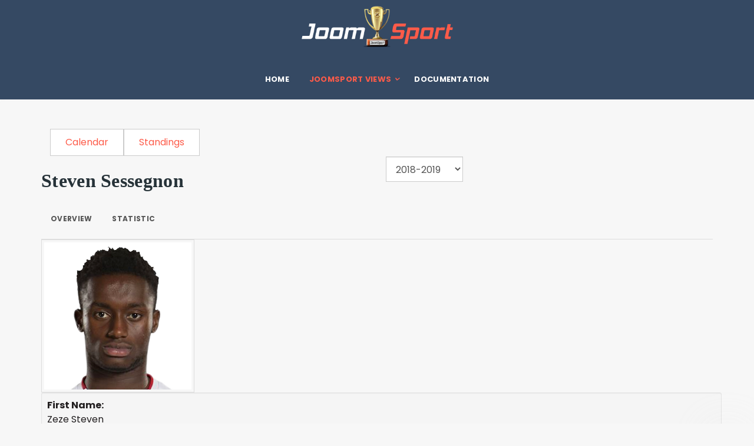

--- FILE ---
content_type: text/html; charset=utf-8
request_url: https://demo.joomsport.com/index.php/joomsport-views/players-list/player/1-english-premier-league-by-statoriumcom-2018-2019/145-zeze-steven-sessegnon
body_size: 6472
content:

<!DOCTYPE html>
<html lang="en-gb" dir="ltr"
      class='com_joomsport view-player task-player itemid-137 j44 j40 mm-hover '>
<head>
<!-- Global site tag (gtag.js) - Google Analytics -->
<script async src="https://www.googletagmanager.com/gtag/js?id=UA-17127302-3"></script>
<script>
  window.dataLayer = window.dataLayer || [];
  function gtag(){dataLayer.push(arguments);}
  gtag('js', new Date());

  gtag('config', 'UA-17127302-3');
</script>
    <meta charset="utf-8">
	<meta name="description" content="JoomSport for Joomla extension demo">
	<meta name="generator" content="Joomla! - Open Source Content Management">
	<title>JoomSport: Demo, Joomla extension  | Steven Sessegnon</title>
	<link href="/templates/tx_primer/favicon.ico" rel="icon" type="image/vnd.microsoft.icon">
<link href="/templates/tx_primer/local/css/themes/transparent/bootstrap.css" rel="stylesheet" />
	<link href="https://demo.joomsport.com/components/com_joomsport/sportleague/assets/css/btstrp.css" rel="stylesheet" />
	<link href="https://demo.joomsport.com/components/com_joomsport/sportleague/assets/css/joomsport.css" rel="stylesheet" />
	<link href="https://demo.joomsport.com/components/com_joomsport/sportleague/assets/css/drawBracket.css" rel="stylesheet" />
	<link href="https://demo.joomsport.com/components/com_joomsport/sportleague/assets/css/drawBracketBE.css" rel="stylesheet" />
	<link href="https://demo.joomsport.com/components/com_joomsport/sportleague/assets/css/jquery.nailthumb.1.1.css" rel="stylesheet" />
	<link href="https://demo.joomsport.com/components/com_joomsport/sportleague/assets/css/lightbox.css" rel="stylesheet" />
	<link href="https://demo.joomsport.com/components/com_joomsport/sportleague/assets/css/select2.min.css" rel="stylesheet" />
	<link href="//maxcdn.bootstrapcdn.com/font-awesome/4.2.0/css/font-awesome.min.css" rel="stylesheet" />
	<link href="//fonts.googleapis.com/css?family=Poppins:100,100italic,200,200italic,300,300italic,regular,italic,500,500italic,600,600italic,700,700italic,800,800italic,900,900italic&amp;amp;subset=latin" rel="stylesheet" media="print" onload="this.media=`all`" />
	<link href="/templates/system/css/system.css" rel="stylesheet" />
	<link href="/media/system/css/joomla-fontawesome.min.css" rel="stylesheet" />
	<link href="/templates/tx_primer/local/css/themes/transparent/template.css" rel="stylesheet" />
	<link href="/templates/tx_primer/local/css/themes/transparent/megamenu.css" rel="stylesheet" />
	<link href="/templates/tx_primer/local/css/themes/transparent/off-canvas.css" rel="stylesheet" />
	<link href="/plugins/system/t3/base-bs3/fonts/font-awesome/css/font-awesome.min.css" rel="stylesheet" />
	<link href="/templates/tx_primer/css/custom.css" rel="stylesheet" />
	<style>body{font-family:Poppins, sans-serif; font-size:16px; font-weight:normal; }</style>
<script type="application/json" class="joomla-script-options new">{"system.paths":{"root":"","rootFull":"https:\/\/demo.joomsport.com\/","base":"","baseFull":"https:\/\/demo.joomsport.com\/"},"csrf.token":"b6bb25f521eee352d2e8ff206cebdf84"}</script>
	<script src="/media/system/js/core.min.js?37ffe4186289eba9c5df81bea44080aff77b9684"></script>
	<script src="/media/vendor/bootstrap/js/bootstrap-es5.min.js?5.3.2" nomodule defer></script>
	<script src="/media/vendor/jquery/js/jquery.min.js?3.7.1"></script>
	<script src="/media/legacy/js/jquery-noconflict.min.js?647005fc12b79b3ca2bb30c059899d5994e3e34d"></script>
	<script src="/media/vendor/bootstrap/js/alert.min.js?5.3.2" type="module"></script>
	<script src="/media/vendor/bootstrap/js/button.min.js?5.3.2" type="module"></script>
	<script src="/media/vendor/bootstrap/js/carousel.min.js?5.3.2" type="module"></script>
	<script src="/media/vendor/bootstrap/js/collapse.min.js?5.3.2" type="module"></script>
	<script src="/media/vendor/bootstrap/js/dropdown.min.js?5.3.2" type="module"></script>
	<script src="/media/vendor/bootstrap/js/modal.min.js?5.3.2" type="module"></script>
	<script src="/media/vendor/bootstrap/js/offcanvas.min.js?5.3.2" type="module"></script>
	<script src="/media/vendor/bootstrap/js/popover.min.js?5.3.2" type="module"></script>
	<script src="/media/vendor/bootstrap/js/scrollspy.min.js?5.3.2" type="module"></script>
	<script src="/media/vendor/bootstrap/js/tab.min.js?5.3.2" type="module"></script>
	<script src="/media/vendor/bootstrap/js/toast.min.js?5.3.2" type="module"></script>
	<script src="https://demo.joomsport.com/components/com_joomsport/sportleague/assets/js/jquery.nailthumb.1.1.js"></script>
	<script src="https://demo.joomsport.com/components/com_joomsport/sportleague/assets/js/jquery.tablesorter.min.js"></script>
	<script src="https://demo.joomsport.com/components/com_joomsport/sportleague/assets/js/select2.min.js"></script>
	<script src="https://demo.joomsport.com/components/com_joomsport/sportleague/assets/js/joomsport.js"></script>
	<script src="/plugins/system/t3/base-bs3/bootstrap/js/bootstrap.js"></script>
	<script src="/plugins/system/t3/base-bs3/js/jquery.tap.min.js"></script>
	<script src="/plugins/system/t3/base-bs3/js/off-canvas.js"></script>
	<script src="/plugins/system/t3/base-bs3/js/script.js"></script>
	<script src="/plugins/system/t3/base-bs3/js/menu.js"></script>
	<script src="/templates/tx_primer/js/core.js"></script>
	<script src="/templates/tx_primer/js/jquery.lazy.min.js"></script>
	<script src="/templates/tx_primer/js/jquery.lazy.plugins.min.js"></script>
	<script src="/templates/tx_primer/js/jquery.singlePageNav.min.js"></script>
	<script src="/templates/tx_primer/js/script-min.js"></script>
	<script src="/templates/tx_primer/js/custom.js"></script>
	<script>
    var jsLiveSiteLink = "https://demo.joomsport.com/"
</script>

    <!--script type="text/javascript" src="https://code.jquery.com/ui/1.11.4/jquery-ui.min.js"></script-->
<!--script type="text/javascript" src="/templates/tx_primer/js/jquery-ui.min.js"></script-->
<!-- META FOR IOS & HANDHELD -->
	<meta name="viewport" content="width=device-width, initial-scale=1.0, maximum-scale=1.0, user-scalable=no"/>

	
	<style type="text/stylesheet">
		@-webkit-viewport   { width: device-width; }
		@-moz-viewport      { width: device-width; }
		@-ms-viewport       { width: device-width; }
		@-o-viewport        { width: device-width; }
		@viewport           { width: device-width; }
	</style>
	<script type="text/javascript">
		//<![CDATA[
		if (navigator.userAgent.match(/IEMobile\/10\.0/)) {
			var msViewportStyle = document.createElement("style");
			msViewportStyle.appendChild(
				document.createTextNode("@-ms-viewport{width:auto!important}")
			);
			document.getElementsByTagName("head")[0].appendChild(msViewportStyle);
		}
		//]]>
	</script>

<meta name="HandheldFriendly" content="true"/>
<meta name="apple-mobile-web-app-capable" content="YES"/>
<!-- //META FOR IOS & HANDHELD -->
<link rel="preload" as="font" type="font/woff2" crossorigin href="/libraries/quix/assets/fonts/fontawesome-webfont.woff2?v=4.7.0" />





  <script type="text/javascript">
    (function($) {

      $( document ).ready(function() {

        var heightRoof = $('.t3-sl-roof').innerHeight();
      //  var heightHeader = $('.t3-header').innerHeight();
      //  var totalHeight = heightRoof + heightHeader;
//        console.log(totalHeight);
				var sticky = $('[data-sticky]');
        //top menu
        $(window).bind('scroll', function () {
          if ($(window).scrollTop() > heightRoof) {
            sticky.addClass('navbar-fixed-top');
          } else {
            sticky.removeClass('navbar-fixed-top');
          }
        });

      });
    })(jQuery);
  </script>








<!-- Le HTML5 shim and media query for IE8 support -->
<!--[if lt IE 9]>
<script src="//cdnjs.cloudflare.com/ajax/libs/html5shiv/3.7.3/html5shiv.min.js"></script>
<script type="text/javascript" src="/plugins/system/t3/base-bs3/js/respond.min.js"></script>
<![endif]-->

<!-- You can add Google Analytics here or use T3 Injection feature -->


    
</head>

<body>


<div class="t3-wrapper"> <!-- Need this wrapper for off-canvas menu. Remove if you don't use of-canvas -->
    


    
<div class="header-area header-v6 clearfix">
	<!-- HEADER -->
	<header id="t3-header" class="t3-header">
		<div class="container">
			<div class="text-center">
				

<div class="logo-image logo-control">
  <a href="https://demo.joomsport.com/" title="Demonstration version Joomsport">
          <img class="logo-img" src="/images/Demo/JoomSport-min.png" alt="Demonstration version Joomsport"/>
                  <img class="logo-img-sm" src="/images/Demo/buyPro.png" alt="Demonstration version Joomsport" width="60" height="60"/>
        <span>Demonstration version Joomsport</span>
  </a>
  <small class="site-slogan"></small>
</div>
			</div>
		</div>
	</header>
	<!-- //HEADER -->

	<!-- MAIN NAVIGATION -->
  <nav id="t3-mainnav" class="wrap navbar navbar-default t3-mainnav" data-sticky>
  	<div class="container">

      <!-- Brand and toggle get grouped for better mobile display -->
      <div class="navbar-header">

        
                  <div class="pull-right">
            
<button class="off-canvas-toggle " type="button" data-pos="right" data-nav="#t3-off-canvas" data-effect="off-canvas-effect-4" aria-label="top menu">

  <svg class="icon" height="20" viewBox="0 0 1024 1024" version="1.1" xmlns="http://www.w3.org/2000/svg"><path d="M231.285109 231.287667h701.787484c7.750521 0 14.032598 6.285147 14.032598 14.032598v28.074405c0 7.753591-6.282077 14.032598-14.032598 14.032598H231.285109c-7.750521 0-14.035668-6.28003-14.035668-14.032598V245.320265c0-7.747451 6.285147-14.032598 14.035668-14.032598zM259.354398 483.926618h673.719218c7.750521 0 14.032598 6.285147 14.032598 14.038737v28.068266c0 7.753591-6.282077 14.038738-14.032598 14.038738H259.354398c-7.750521 0-14.032598-6.285147-14.032598-14.038738v-28.068266c-0.001023-7.753591 6.282077-14.038738 14.032598-14.038737zM90.925361 736.572732h842.147232c7.750521 0 14.032598 6.282077 14.032598 14.035668v28.071335c0 7.750521-6.282077 14.032598-14.032598 14.032598H90.925361c-7.750521 0-14.032598-6.282077-14.032598-14.032598V750.6084c0-7.753591 6.282077-14.035668 14.032598-14.035668z" fill="#231815" /></svg>

</button>

<!-- OFF-CANVAS SIDEBAR -->
<div id="t3-off-canvas" class="t3-off-canvas ">

  <!-- <div class="t3-off-canvas-header"> -->
    <!--
    <h2 class="t3-off-canvas-header-title"></h2>
    -->
  <!-- </div> -->

  <div class="t3-off-canvas-body">
    <a href="javascript::void();" class="close" data-dismiss="modal" aria-hidden="true">&nbsp;</a>
    
  </div>

</div>
<!-- //OFF-CANVAS SIDEBAR -->

          </div>
                          <a class="navbar-brand" href="https://demo.joomsport.com/" title="Demonstration version Joomsport">
            <img class="logo-img-sm" src="/images/Demo/buyPro.png" alt="Demonstration version Joomsport" />
          </a>
        
      </div>

      
      <div class="t3-navbar navbar-collapse collapse">
        <div  class="t3-megamenu animate elastic"  data-duration="400" data-responsive="true">
<ul itemscope itemtype="http://www.schema.org/SiteNavigationElement" class="nav navbar-nav level0">
<li itemprop='name'  data-id="101" data-level="1">
<a itemprop='url' class="" href="/index.php"   data-target="#">
                            Home
                        </a>

</li>
<li itemprop='name' class="active dropdown mega" data-id="131" data-level="1">
<span class=" dropdown-toggle separator"   data-target="#" data-toggle="dropdown"> Joomsport views<em class="caret"></em></span>

<div class="nav-child dropdown-menu mega-dropdown-menu"  ><div class="mega-dropdown-inner">
<div class="row">
<div class="col-xs-12 mega-col-nav" data-width="12"><div class="mega-inner">
<ul itemscope itemtype="http://www.schema.org/SiteNavigationElement" class="mega-nav level1">
<li itemprop='name'  data-id="111" data-level="2">
<a itemprop='url' class="" href="/index.php/joomsport-views/standings/table/1-english-premier-league-by-statoriumcom-2018-2019?gr_id=0"   data-target="#">
                            Standings
                        </a>

</li>
<li itemprop='name'  data-id="133" data-level="2">
<a itemprop='url' class="" href="/index.php/joomsport-views/calendar/calendar/1-english-premier-league-by-statoriumcom-2018-2019"   data-target="#">
                            Calendar
                        </a>

</li>
<li itemprop='name'  data-id="287" data-level="2">
<a itemprop='url' class="" href="/index.php/joomsport-views/match-result/match/1947"   data-target="#">
                            Match result
                        </a>

</li>
<li itemprop='name'  data-id="288" data-level="2">
<a itemprop='url' class="" href="/index.php/joomsport-views/match-fixtures-h2h/match/1941"   data-target="#">
                            Match fixtures (h2h)
                        </a>

</li>
<li itemprop='name'  data-id="134" data-level="2">
<a itemprop='url' class="" href="/index.php/joomsport-views/team/team/1-english-premier-league-by-statoriumcom-2018-2019/9-arsenal-fc"   data-target="#">
                            Team
                        </a>

</li>
<li itemprop='name'  data-id="289" data-level="2">
<a itemprop='url' class="" href="/index.php/joomsport-views/team-roster/roster/7-english-premier-league-by-statoriumcom-2019-2020/3-liverpool-fc?roster_type=0"   data-target="#">
                            Team Roster
                        </a>

</li>
<li itemprop='name' class="current active" data-id="137" data-level="2">
<a itemprop='url' class="" href="/index.php/joomsport-views/players-list/playerlist/1-english-premier-league-by-statoriumcom-2018-2019?team_id=9&amp;playersort=1&amp;playerevents=1"   data-target="#">
                            Players List
                        </a>

</li>
<li itemprop='name'  data-id="290" data-level="2">
<a itemprop='url' class="" href="/index.php/joomsport-views/administration-roster/roster/7-english-premier-league-by-statoriumcom-2019-2020/3-liverpool-fc?roster_type=1"   data-target="#">
                            Club Managers
                        </a>

</li>
<li itemprop='name'  data-id="135" data-level="2">
<a itemprop='url' class="" href="/index.php/joomsport-views/player/player/1-english-premier-league-by-statoriumcom-2018-2019/259-ignacio-monreal-eraso"   data-target="#">
                            Player
                        </a>

</li>
<li itemprop='name'  data-id="136" data-level="2">
<a itemprop='url' class="" href="/index.php/joomsport-views/venue/venue/9"   data-target="#">
                            Venue
                        </a>

</li>
<li itemprop='name'  data-id="216" data-level="2">
<a itemprop='url' class="" href="/index.php/joomsport-views/tennis-knockout/table/3-dubai-tennis-championships-2019?gr_id=0"   data-target="#">
                            Tennis knockout
                        </a>

</li>
<li itemprop='name'  data-id="217" data-level="2">
<a itemprop='url' class="" href="/index.php/joomsport-views/hockey-demo/match/494"   data-target="#">
                            Hockey demo 
                        </a>

</li>
</ul>
</div></div>
</div>
</div></div>
</li>
<li itemprop='name'  data-id="138" data-level="1">
<a itemprop='url' class=""  href="https://joomsport.com/support/documentation/pro-documentation.html"   data-target="#">Documentation</a>

</li>
</ul>
</div>

      </div>

    </div>
    <!-- //MAIN NAVIGATION -->
  </div>



    


    

<div id="t3-mainbody" class="t3-mainbody">
	<div class="container">
		<!-- MAIN CONTENT -->
		<div id="t3-content" class="t3-content">
							<div id="system-message-container">
	</div>

						<div id="joomsport-container" class="jsIclass{jswhoareyou} ">
                <div class="page-content jmobile{yuserid}"><div class=""><nav class="navbar navbar-default navbar-static-top" role="navigation"><div class="navbar-header navHeadFull"><div class="col-xs-12"><ul class="nav navbar-nav pull-right navSingle"><a class="btn btn-default" href="/index.php/joomsport-views/players-list/calendar/1-english-premier-league-by-statoriumcom-2018-2019" title=""><i class="js-calendr"></i>Calendar</a><a class="btn btn-default" href="/index.php/joomsport-views/players-list/table/1-english-premier-league-by-statoriumcom-2018-2019" title=""><i class="js-stand"></i>Standings</a></ul></div></div></nav></div><div class="history col-xs-12 col-lg-12">
          <!--ol class="breadcrumb">
            <li><a href="javascript:void(0);" onclick="history.back(-1);" title="[Back]">
                <i class="fa fa-long-arrow-left"></i>[Back]
            </a></li>
          </ol-->
          <div class="div_for_socbut"><div class="jsClear"></div></div>
        </div><div class="heading col-xs-12 col-lg-12">
                    <div class="row">
                        <div class="selection col-xs-12 col-sm-6 col-sm-push-6">
                            <form method="post">
                                <div class="data">
                                    <select class="selectpicker" name="sid" id="sid"  size="1"  onchange='fSubmitwTab(this);'><option value="0">All</option><optgroup label="English Premier League (by Statorium.com)"><option value="1" selected>2018-2019</option></optgroup></select>
                                    <input type="hidden" name="jscurtab" value="" />
                                </div>
                            </form>
                        </div>
                        <div class="heading col-xs-12 col-sm-6 col-sm-pull-6">
                            <div class="row">
                                <h2>
                                    <span itemprop="name">Steven Sessegnon</span>
                                </h2>
                            </div>
                        </div>
                    </div>
                </div><div class='jsClear'></div><div>

    <div>

        <div>
                    <div class="tabs">    
                        
            <ul class="nav nav-tabs" role="tablist">
                                  <li class="nav-item">
                        <a data-bs-toggle="tab" data-toggle="tab" class="active nav-link" role="tab" href="#stab_main">
                            <i class="js-player"></i>
                            <span>
                                Overview                            </span>
                        </a>
                    </li>
                                  <li class="nav-item">
                        <a data-bs-toggle="tab" data-toggle="tab" class="nav-link" role="tab" href="#stab_statistic">
                            <i class="js-plstat"></i>
                            <span>
                                Statistic                            </span>
                        </a>
                    </li>
                            
            </ul>
                        <div class="tab-content">
                                    <div role="tabpanel" aria-labelledby="stab_main-tab" id="stab_main" class="tab-pane fade in active">
                                                                            <div class="row">    
    <div class="col-xs-12 rmpadd" style="padding-right:0px;">
        <div class="jsObjectPhoto rmpadd">
            <div class="photoPlayer">

                    <a class="jsLightLink" href="https://demo.joomsport.com/media/bearleague/bl1599119200991.png" data-lightbox="jsteam1"><img alt="" class="img-thumbnail img-responsive"  src="https://demo.joomsport.com/media/bearleague/thumb/bl1599119200991.png" width="260" style="width:260px;max-width:260px;" /></a>
                    
            </div>   
                        
        </div>
                <div class="well well-sm pt10 extrafldcn">
            <div class="jstable"><div class="jstable-row"><div class="jstable-cell"><strong>First Name:</strong></div><div class="jstable-cell">Zeze Steven</div></div><div class="jstable-row"><div class="jstable-cell"><strong>Last Name:</strong></div><div class="jstable-cell">Sessegnon</div></div><div class="jstable-row"><div class="jstable-cell"><strong>Name:</strong></div><div class="jstable-cell">Steven Sessegnon</div></div><div class="jstable-row"><div class="jstable-cell"><strong>Short name:</strong></div><div class="jstable-cell">S. Sessegnon</div></div><div class="jstable-row"><div class="jstable-cell"><strong>Name in home country:</strong></div><div class="jstable-cell">Zeze Steven Sessegnon</div></div><div class="jstable-row"><div class="jstable-cell"><strong>Team:</strong></div><div class="jstable-cell">Fulham FC (#43)</div></div><div class="jstable-row"><div class="jstable-cell"><strong>Country:</strong></div><div class="jstable-cell"><img src="https://demo.joomsport.com/components/com_joomsport/img/flags/en.png" alt="England"/> England </span></div></div><div class="jstable-row"><div class="jstable-cell"><strong>Position:</strong></div><div class="jstable-cell">Defender</div></div><div class="jstable-row"><div class="jstable-cell"><strong>Height:</strong></div><div class="jstable-cell">175 cm</div></div><div class="jstable-row"><div class="jstable-cell"><strong>Weight:</strong></div><div class="jstable-cell">68 kg</div></div><div class="jstable-row"><div class="jstable-cell"><strong>Age:</strong></div><div class="jstable-cell">18-05-2000  (25)</div></div></div>        </div>
    </div>
        <div class="col-xs-12 rmpadd" style="padding-right:0px;">
            </div>
    </div>                                                                        </div>
                                    <div role="tabpanel" aria-labelledby="stab_statistic-tab" id="stab_statistic" class="tab-pane fade in">
                                                                            <div class="table-responsive">
  <table class="table table-striped jsTableCareer">
      <thead>
        <tr>
        <th width="15%">Team</th><th width="5%"><img src="https://demo.joomsport.com/components/com_joomsport/img/matches_played.png" width="24" class="sub-player-ico" title="Matches played" alt="Matches played" /></th><th width="5%"><img src="https://demo.joomsport.com/components/com_joomsport/img/squad.png" width="24" class="sub-player-ico" title="Matches Starting lineup" alt="Matches Starting lineup" /></th><th width="5%"><img src="https://demo.joomsport.com/components/com_joomsport/img/stopwatch.png" width="24" class="sub-player-ico" title="Played minutes" alt="Played minutes" /></th><th width="5%"><img src="https://demo.joomsport.com/components/com_joomsport/img/ico/in-new.png" width="24" class="sub-player-ico" title="Subs in" alt="Subs in" /></th><th width="5%"><img src="https://demo.joomsport.com/components/com_joomsport/img/ico/out-new.png" width="24" class="sub-player-ico" title="Subs out" alt="Subs out" /></th><th width="5%"><img alt="Goal" class="img-responsive  emblpadd3"  src="https://demo.joomsport.com/media/bearleague/thumb/48x48icons-01.png" width="24" title="Goal" /></th><th width="5%"><img alt="Assist" class="img-responsive  emblpadd3"  src="https://demo.joomsport.com/media/bearleague/thumb/48x48icons-15.png" width="24" title="Assist" /></th><th width="5%"><img alt="Penalty goal" class="img-responsive  emblpadd3"  src="https://demo.joomsport.com/media/bearleague/thumb/48x48icons-02.png" width="24" title="Penalty goal" /></th><th width="5%"><img alt="Missed Penalty" class="img-responsive  emblpadd3"  src="https://demo.joomsport.com/media/bearleague/thumb/48x48icons-03.png" width="24" title="Missed Penalty" /></th><th width="5%"><img alt="Own Goal" class="img-responsive  emblpadd3"  src="https://demo.joomsport.com/media/bearleague/thumb/48x48icons-04.png" width="24" title="Own Goal" /></th><th width="5%"><img alt="Yellow card" class="img-responsive  emblpadd3"  src="https://demo.joomsport.com/media/bearleague/thumb/48x48icons-05.png" width="24" title="Yellow card" /></th><th width="5%"><img alt="Yellow-Red card" class="img-responsive  emblpadd3"  src="https://demo.joomsport.com/media/bearleague/thumb/48x48icons-16.png" width="24" title="Yellow-Red card" /></th><th width="5%"><img alt="Red card" class="img-responsive  emblpadd3"  src="https://demo.joomsport.com/media/bearleague/thumb/48x48icons-06.png" width="24" title="Red card" /></th>      </tr>
    </thead>
    <tbody>
              <tr>
            <td><a href="/index.php/joomsport-views/players-list/team/1-english-premier-league-by-statoriumcom-2018-2019/5-fulham-fc"><img alt="Fulham FC logo" class="img-thumbnail img-responsive emblInline" src="https://demo.joomsport.com/media/bearleague/thumb/bl15692307002465.png" width="50" /></a><a href="/index.php/joomsport-views/players-list/team/1-english-premier-league-by-statoriumcom-2018-2019/5-fulham-fc">Fulham</a></td><td>0</td><td>0</td><td>0</td><td>0</td><td>0</td><td>0</td><td>0</td><td>0</td><td>0</td><td>0</td><td>0</td><td>0</td><td>0</td>        </tr>    

          </tbody>
</table>
</div>
                                                                    </div>
                                
            </div>
        </div>
                </div>
    </div>

    
    
    
</div>
</div></div><script src="https://demo.joomsport.com/components/com_joomsport/sportleague/assets/js/lightbox.js"></script>
<script type="text/javascript">
jQuery(document).ready(function() {

  
    jQuery("body").tooltip(
            { 
                selector: '[data-toggle2=tooltipJSF]',
                html:true
            });
            
});
/*jQuery(function() {
    jQuery( 'div[data-toggle2=tooltipJSF]' ).tooltip({
        html:true
    });    
});*/


jQuery(function() {
    jQuery( '.jstooltipJSF' ).tooltip({
        html:true,
      position: {
        my: "center bottom-20",
        at: "center top",
        using: function( position, feedback ) {
          jQuery( this ).css( position );
          jQuery( "<div>" )
            .addClass( "arrow" )
            .addClass( feedback.vertical )
            .addClass( feedback.horizontal )
            .appendTo( this );
        }
      }
    });
  });
</script>


		</div>
		<!-- //MAIN CONTENT -->
	</div>
</div>



    


    


    

<!-- FOOTER -->
<footer id="t3-footer" class="wrap t3-footer  ">

	
	



</footer>
<!-- //FOOTER -->


<!-- BACK TOP TOP BUTTON -->
<div id="back-to-top" data-spy="affix" data-offset-top="300" class="back-to-top hidden-xs affix-top">
	<button class="btn btn-primary" title="Back to Top"><i class="fa fa-angle-up"></i></button>
</div>


</div>

<script defer src="https://static.cloudflareinsights.com/beacon.min.js/vcd15cbe7772f49c399c6a5babf22c1241717689176015" integrity="sha512-ZpsOmlRQV6y907TI0dKBHq9Md29nnaEIPlkf84rnaERnq6zvWvPUqr2ft8M1aS28oN72PdrCzSjY4U6VaAw1EQ==" data-cf-beacon='{"version":"2024.11.0","token":"c4626293a0a44e26b32323b030ddce0c","r":1,"server_timing":{"name":{"cfCacheStatus":true,"cfEdge":true,"cfExtPri":true,"cfL4":true,"cfOrigin":true,"cfSpeedBrain":true},"location_startswith":null}}' crossorigin="anonymous"></script>
</body>

</html>
<script>
    jQuery("body").on("click", function(){
        (function(w,d,s,l,i){w[l]=w[l]||[];w[l].push({'gtm.start':
                new Date().getTime(),event:'gtm.js'});var f=d.getElementsByTagName(s)[0],
            j=d.createElement(s),dl=l!='dataLayer'?'&l='+l:'';j.async=true;j.src=
            'https://www.googletagmanager.com/gtm.js?id='+i+dl;f.parentNode.insertBefore(j,f);
        })(window,document,'script','dataLayer','GTM-T9GPQK9');
    })
</script>
